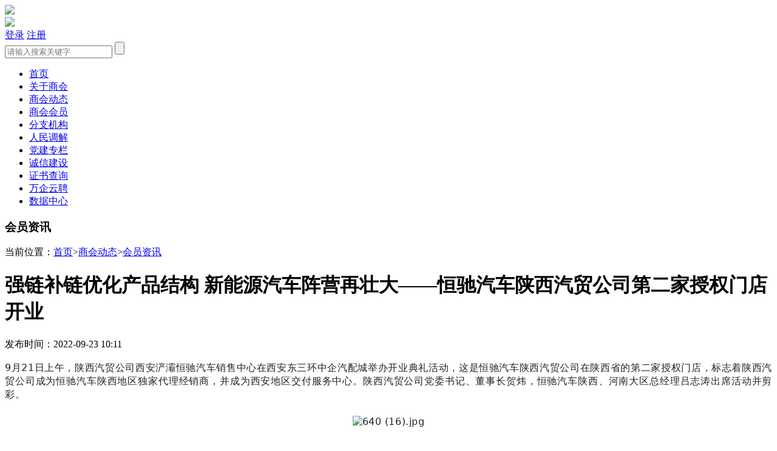

--- FILE ---
content_type: text/html; charset=utf-8
request_url: http://cadcc.com.cn/article/1234.html
body_size: 5173
content:
<!DOCTYPE html>
<html lang="zh-CN">
  <head>
    <meta charset="utf-8">
    <meta http-equiv="X-UA-Compatible" content="IE=edge">
    <meta name="viewport" content="width=420px,user-scalable=no" />
    <title>强链补链优化产品结构 新能源汽车阵营再壮大——恒驰汽车陕西汽贸公司第二家授权门店开业_会员资讯_全国工商联汽车经销商商会</title>
    <meta name="keywords" content="">
    <meta name="description" content="">
    <link rel="stylesheet" href="/Public/skin/css/swiper.min.css">
    <link rel="stylesheet" href="/Public/skin/css/animate.min.css">
    <link rel="stylesheet" href="/Public/skin/css/style.css?1770056783">
    <link rel="stylesheet" href="/Public/skin/css/media.css?1770056783">
    <link rel="stylesheet" href="/Public/skin/iconfont/iconfont.css?1770056783">
    <script src="/Public/skin/js/jquery.min.js"></script>
    <script src="/Public/skin/js/web.js?1770056783"></script>
    <script src="/Public/skin/js/swiper.min.js"></script>
    <script src="/Public/skin/js/time.js"></script>

    <!--[if lt IE 9]>
      <script src="/Public/skin/js/html5shiv.min.js"></script>
      <script src="/Public/skin/js/respond.min.js"></script>
    <![endif]-->
    <script>
    var _hmt = _hmt || [];
    (function() {
      var hm = document.createElement("script");
      hm.src = "https://hm.baidu.com/hm.js?43bba1fa1926b87aff428be6d4241969";
      var s = document.getElementsByTagName("script")[0]; 
      s.parentNode.insertBefore(hm, s);
    })();
    </script>
</head>
<body>
    <div class="header container">
        <div class="logos fl"><a href="http://cadcc.com.cn/"><img src="/Public/skin/images/logo.png?123"/></a></div>
        <div class="headwz fl"><img src="/Public/skin/images/headwz.png?123"/></div>

        <div class="nav_btn fr">
          <span class="sp01"></span>
          <span class="sp02"></span>
          <span class="sp03"></span>
        </div>

        <div class="topbtn">
                      <a href="http://cadcc.com.cn/user/login.html" class="btn01"><span class="iconfont icon-denglu"></span>登录</a>
            <a href="http://cadcc.com.cn/user/register.html" class="btn02"><span class="iconfont icon-zhuce"></span>注册</a>        </div>

        <div class="hrig fr">
            <div class="time" id="pDate"></div>

            <div class="search">
              <form action="http://cadcc.com.cn/index/search.html">
               <input class="input" type="text" value="" placeholder="请输入搜索关键字" name="keys"/>
               <input class="submit" type="submit" value=""/>
              </form>
            </div>
        </div>

        
    </div>

    <div class="nav">
      <ul class="navlist container">
        <li class="home"><a href="http://cadcc.com.cn/">首页</a></li>
                <li ><a href="http://cadcc.com.cn/about.html" >关于商会</a></li><li class="on"><a href="http://cadcc.com.cn/dynamic.html" >商会动态</a></li><li ><a href="http://cadcc.com.cn/members.html" >商会会员</a></li><li ><a href="http://cadcc.com.cn/branches.html" >分支机构</a></li><li ><a href="http://cadcc.com.cn/mediate.html" >人民调解</a></li><li ><a href="http://cadcc.com.cn/party_building.html" >党建专栏</a></li><li ><a href="http://cadcc.com.cn/integrity_construction.html" >诚信建设</a></li><li ><a href="http://cadcc.com.cn/certificate_query.html" >证书查询</a></li><li ><a href="http://cadcc.com.cn/talent_training.html" >万企云聘</a></li><li ><a href="http://data.cadcc.com.cn/" target="_blank">数据中心</a></li>      </ul>
    </div>
    <div style="clear:both"></div>

    <div class="huibj hidden">
        <div class="container">

           <div class="insidepage">
               <div class="insideleft fl">
                   <div class="pagetit">
                      <h3 class="fl">会员资讯</h3>
                      <div class="weizhi fr">当前位置：<a href="http://cadcc.com.cn/">首页</a><span>&gt;</span><a href=http://cadcc.com.cn/dynamic.html>商会动态</a><span>&gt;</span><a href=http://cadcc.com.cn/dynamic/member_information.html>会员资讯</a></div>
                   </div>

                   <div class="showtop">
                        <h1>强链补链优化产品结构 新能源汽车阵营再壮大——恒驰汽车陕西汽贸公司第二家授权门店开业</h1>
                        <div class="parameter"><span>发布时间：2022-09-23 10:11</span></div>
                   </div>

                   <div class="showtxt"><p style="margin-bottom: 24px; padding: 0px; outline: 0px; max-width: 100%; clear: both; min-height: 1em; color: rgb(34, 34, 34); font-family: system-ui, -apple-system, BlinkMacSystemFont, &quot;Helvetica Neue&quot;, &quot;PingFang SC&quot;, &quot;Hiragino Sans GB&quot;, &quot;Microsoft YaHei UI&quot;, &quot;Microsoft YaHei&quot;, Arial, sans-serif; font-size: 17px; letter-spacing: 0.544px; text-align: justify; white-space: normal; background-color: rgb(255, 255, 255); visibility: visible; box-sizing: border-box !important; overflow-wrap: break-word !important;"><span style="margin: 0px; padding: 0px; outline: 0px; max-width: 100%; font-size: 16px; letter-spacing: 0.544px; visibility: visible; box-sizing: border-box !important; overflow-wrap: break-word !important;">9月21日上午，陕西汽贸公司西安浐灞恒驰汽车销售中心在西安东三环中企汽配城举办开业典礼活动，这是恒驰汽车陕西汽贸公司在陕西省的第二家授权门店，标志着陕西汽贸公司成为恒驰汽车陕西地区独家代理经销商，并成为西安地区交付服务中心。陕西汽贸公司党委书记、董事长贺炜，恒驰汽车陕西、河南大区总经理吕志涛出席活动并剪彩。</span><br style="margin: 0px; padding: 0px; outline: 0px; max-width: 100%; box-sizing: border-box !important; overflow-wrap: break-word !important; visibility: visible;"/></p><p></p><section powered-by="xiumi.us" style="margin: 0.5em auto; padding: 0px; outline: 0px; max-width: 100%; box-sizing: border-box; color: rgb(34, 34, 34); font-family: system-ui, -apple-system, BlinkMacSystemFont, &quot;Helvetica Neue&quot;, &quot;PingFang SC&quot;, &quot;Hiragino Sans GB&quot;, &quot;Microsoft YaHei UI&quot;, &quot;Microsoft YaHei&quot;, Arial, sans-serif; letter-spacing: 0.544px; white-space: normal; background-color: rgb(255, 255, 255); text-align: center; visibility: visible; overflow-wrap: break-word !important;"><img src="/Uploads/image/20220923/101225806628.jpg" title="640 (16).jpg" alt="640 (16).jpg"/></section><section powered-by="xiumi.us" style="margin: 0px 0px 24px; padding: 0px; outline: 0px; max-width: 100%; box-sizing: border-box; color: rgb(34, 34, 34); font-family: system-ui, -apple-system, BlinkMacSystemFont, &quot;Helvetica Neue&quot;, &quot;PingFang SC&quot;, &quot;Hiragino Sans GB&quot;, &quot;Microsoft YaHei UI&quot;, &quot;Microsoft YaHei&quot;, Arial, sans-serif; letter-spacing: 0.544px; text-align: justify; white-space: normal; background-color: rgb(255, 255, 255); visibility: visible; overflow-wrap: break-word !important;"><p style="padding: 0px; outline: 0px; max-width: 100%; box-sizing: border-box; clear: both; min-height: 1em; visibility: visible; overflow-wrap: break-word !important;">&nbsp; &nbsp; &nbsp; &nbsp;贺炜在活动致辞中介绍了陕西汽贸公司基本情况和发展规划，表示近年来新能源汽车发展迅猛，陕西汽贸公司作为全国汽车经销商百强集团，积极布局进军新能源汽车领域。此次陕西汽贸公司建成恒驰汽车在陕西省的第二家授权门店，是公司开拓新能源汽车市场的又一重要举措，将进一步壮大公司营销的新能源汽车品牌阵营。未来将持续深化与恒驰汽车的合作，实现共同发展，合作共赢。</p></section><section powered-by="xiumi.us" style="margin: 0.5em auto; padding: 0px; outline: 0px; max-width: 100%; box-sizing: border-box; color: rgb(34, 34, 34); font-family: system-ui, -apple-system, BlinkMacSystemFont, &quot;Helvetica Neue&quot;, &quot;PingFang SC&quot;, &quot;Hiragino Sans GB&quot;, &quot;Microsoft YaHei UI&quot;, &quot;Microsoft YaHei&quot;, Arial, sans-serif; letter-spacing: 0.544px; white-space: normal; background-color: rgb(255, 255, 255); text-align: center; visibility: visible; overflow-wrap: break-word !important;"><img src="/Uploads/image/20220923/101238218314.jpg" title="640 (17).jpg" alt="640 (17).jpg"/></section><section powered-by="xiumi.us" style="margin: 0px 0px 24px; padding: 0px; outline: 0px; max-width: 100%; box-sizing: border-box; color: rgb(34, 34, 34); font-family: system-ui, -apple-system, BlinkMacSystemFont, &quot;Helvetica Neue&quot;, &quot;PingFang SC&quot;, &quot;Hiragino Sans GB&quot;, &quot;Microsoft YaHei UI&quot;, &quot;Microsoft YaHei&quot;, Arial, sans-serif; letter-spacing: 0.544px; text-align: justify; white-space: normal; background-color: rgb(255, 255, 255); visibility: visible; overflow-wrap: break-word !important;"><p style="padding: 0px; outline: 0px; max-width: 100%; box-sizing: border-box; clear: both; min-height: 1em; visibility: visible; overflow-wrap: break-word !important;">&nbsp; &nbsp; &nbsp; &nbsp;吕志涛指出恒驰汽车是投入500亿元打造的豪华电动车品牌，恒驰5是恒驰汽车“三年磨一剑”打造的首款产品，7月6日开启预售以来订单已超过3.7万辆，市场反响热烈。表示陕西汽贸公司以强大的营销团队和专业的服务体系得到恒驰汽车的信赖，成为恒驰汽车在陕西唯一的授权经销商，双方基于互信互利的基础，实现深度合作，此次开业的恒驰汽车西安浐灞店将有力壮大恒驰品牌在陕西市场的影响力。相信在陕西汽贸公司的大力支持下，恒驰5一定能交出满意的成绩单，双方也将实现共赢发展，共同创造更加美好的未来。</p></section><section powered-by="xiumi.us" style="margin: 0.5em auto; padding: 0px; outline: 0px; max-width: 100%; box-sizing: border-box; color: rgb(34, 34, 34); font-family: system-ui, -apple-system, BlinkMacSystemFont, &quot;Helvetica Neue&quot;, &quot;PingFang SC&quot;, &quot;Hiragino Sans GB&quot;, &quot;Microsoft YaHei UI&quot;, &quot;Microsoft YaHei&quot;, Arial, sans-serif; letter-spacing: 0.544px; white-space: normal; background-color: rgb(255, 255, 255); text-align: center; visibility: visible; overflow-wrap: break-word !important;"><img src="/Uploads/image/20220923/101252471852.jpg" title="640 (18).jpg" alt="640 (18).jpg"/></section><section powered-by="xiumi.us" style="margin: 0px 0px 24px; padding: 0px; outline: 0px; max-width: 100%; box-sizing: border-box; color: rgb(34, 34, 34); font-family: system-ui, -apple-system, BlinkMacSystemFont, &quot;Helvetica Neue&quot;, &quot;PingFang SC&quot;, &quot;Hiragino Sans GB&quot;, &quot;Microsoft YaHei UI&quot;, &quot;Microsoft YaHei&quot;, Arial, sans-serif; letter-spacing: 0.544px; text-align: justify; white-space: normal; background-color: rgb(255, 255, 255); visibility: visible; overflow-wrap: break-word !important;"><p style="padding: 0px; outline: 0px; max-width: 100%; box-sizing: border-box; clear: both; min-height: 1em; visibility: visible; overflow-wrap: break-word !important;">&nbsp; &nbsp; &nbsp; &nbsp;陕西汽贸公司西安浐灞恒驰销售中心展厅面积近300余平方米，店内设新车展示区和业务洽谈区，涵盖品牌及产品展示、试乘试驾、销售咨询等功能，可为客户提供全方位、优质、便捷的恒驰汽车体验服务。</p></section><p></p><p><br/></p></div>


                   <div class="paging">
                        <div class="fl">上一篇：<a href="http://cadcc.com.cn/article/1237.html">安徽汽贸集团新媒体培训分享会圆满收官</a></div>                        <div class="fr">下一篇：<a href="http://cadcc.com.cn/article/1223.html">开心汽车集团荣获“2022广西民营企业100强”位列第84名</a></div>                   </div>

               </div>
            
               <div class="insideright fr">

    <div class="rigblack">
      <div class="column">商会动态</div>
      <ul class="nynav">
                <li ><a href="http://cadcc.com.cn/dynamic/full_connection.html">要闻</a></li><li ><a href="http://cadcc.com.cn/dynamic/industry.html">行业资讯</a></li><li ><a href="http://cadcc.com.cn/dynamic/information.html">商会资讯</a></li><li ><a href="http://cadcc.com.cn/dynamic/policy.html">行业政策</a></li><li ><a href="http://cadcc.com.cn/dynamic/credit.html">信用资讯</a></li><li ><a href="http://cadcc.com.cn/dynamic/industry_research.html">行业研究</a></li><li ><a href="http://cadcc.com.cn/dynamic/training.html">培训资讯</a></li><li class="on"><a href="http://cadcc.com.cn/dynamic/member_information.html">会员资讯</a></li><li ><a href="http://cadcc.com.cn/dynamic/fhzx.html">分会资讯</a></li>      </ul>
    </div>

<div class="rigblack">
      <div class="rigtit">
        <h3>推荐内容</h3>
      </div>
      <ul class="riglist">
<li><a href="http://cadcc.com.cn/article/2216.html">云南省人民政府办公厅印发《云南省提振消费专项行动实施方案》</a></li><li><a href="http://cadcc.com.cn/article/802.html">2017年第三季度二手车交易分析报告——宝马5系</a></li><li><a href="http://cadcc.com.cn/article/1828.html">李强签署国务院令 公布《城市公共交通条例》</a></li><li><a href="http://cadcc.com.cn/article/1198.html">关于举行民营企业法律风险防范与合规管理培训第二课培训的通知</a></li><li><a href="http://cadcc.com.cn/article/1783.html">拥抱新媒体 释放新动能 培育新引擎——汽车行业新媒体运营能力提升专项培训会在武汉成功举办</a></li><li><a href="http://cadcc.com.cn/article/1446.html">北京运通兴宝斩获2022年度BMW摩托车多项殊荣</a></li><li><a href="http://cadcc.com.cn/article/1498.html">运营28年的一汽丰田4S店，如何立足三线市场？</a></li><li><a href="http://cadcc.com.cn/article/2928.html">合众20周年，情暖星途、益路相伴—与合众一起关爱星星孩子</a></li><li><a href="http://cadcc.com.cn/article/1254.html">欧阳明高：新能源汽车发展的新阶段、新挑战与新趋势</a></li><li><a href="http://cadcc.com.cn/article/485.html">商会报告 | 2021年3月汽车保值率报告</a></li>      </ul>
    </div></div>

            </div> 

        </div> 
    </div>

    <div class="footer">
    <div class="container">

        <div class="dbnav">
         
                </div>

        <ul class="db_links">
          <li>
            <select onchange="javascript:window.open(this.options[this.selectedIndex].value);this.selectedIndex=0">
              <option value="">政府部门网站</option>
               
              <option value="http://www.acfic.org.cn/">全国工商联</option><option value="http://www.customs.gov.cn/">海关总署</option><option value="http://www.mof.gov.cn/index.htm">财政部</option><option value="https://www.samr.gov.cn/">国家市场监督管理总局</option><option value="https://www.gov.cn/">中华人民共和国</option><option value="https://www.mot.gov.cn/">交通运输部</option><option value="https://www.mps.gov.cn/">公安部</option><option value="https://www.drc.gov.cn/default.aspx">国务院发展研究中心</option><option value="http://www.sic.gov.cn/">国家信息中心</option><option value="https://www.ndrc.gov.cn/">国家发展与改革委员会</option><option value="http://www.mofcom.gov.cn/">商务部</option><option value="https://www.mee.gov.cn/">生态环境部</option><option value="https://www.miit.gov.cn/">工业信息化部</option>            </select>
          </li>

          <li>
            <select onchange="javascript:window.open(this.options[this.selectedIndex].value);this.selectedIndex=0">
              <option value="">汽车行业网站</option>
               
              <option value="http://www.gada2009.cn/blank0111.html">广西汽车流通协会</option><option value="http://www.sdqcw.cn/">山东省汽车行业协会</option><option value="http://www.racabc.cn/">全联车商汽车定制改装委员会</option>            </select>
          </li> 
          
          <li>
            <select onchange="javascript:window.open(this.options[this.selectedIndex].value);this.selectedIndex=0">
              <option value="">合作媒体网站</option>
               
                          </select>
          </li>
        </ul> 
        
        <div class="dbcontent">
            <div class="info fl">
              <a href="#">网站地图</a><span>|</span><a href="http://cadcc.com.cn/statement.html">网站声明</a><span>|</span><a href="http://cadcc.com.cn/about.html">关于商会</a><br/>
              地址：北京市西城区月坛北街25号院47幢3层9号　电话：010-68780877；
秘书长：18518534808；加入商会：13810977017；合作咨询：13011296023；技能培训：13691382441<br/>
              <a  rel="nofollow" href="https://beian.miit.gov.cn/" target="_blank">京ICP备14012925号</a>　　<a href="https://www.1-3.com.cn/" target="_blank">网站建设</a>：<a href="https://www.1-3.com.cn/" target="_blank">一诺互联</a>
            </div>

            <ul class="wechat fr">
               <li><div class="img"><img src="/Public/skin/images/wechat01.jpg"/></div><div class="tit">申请加入商会</div></li>
               <li><div class="img"><img src="/Public/skin/images/wechat02.jpg"/></div><div class="tit">商会微信公众号</div></li>
               <li><div class="img"><img src="/Public/skin/images/wechat03.jpg"/></div><div class="tit">中国车商微信公众号</div></li>
            </ul>

        </div>

    </div>
  </div>

</body>
</html>